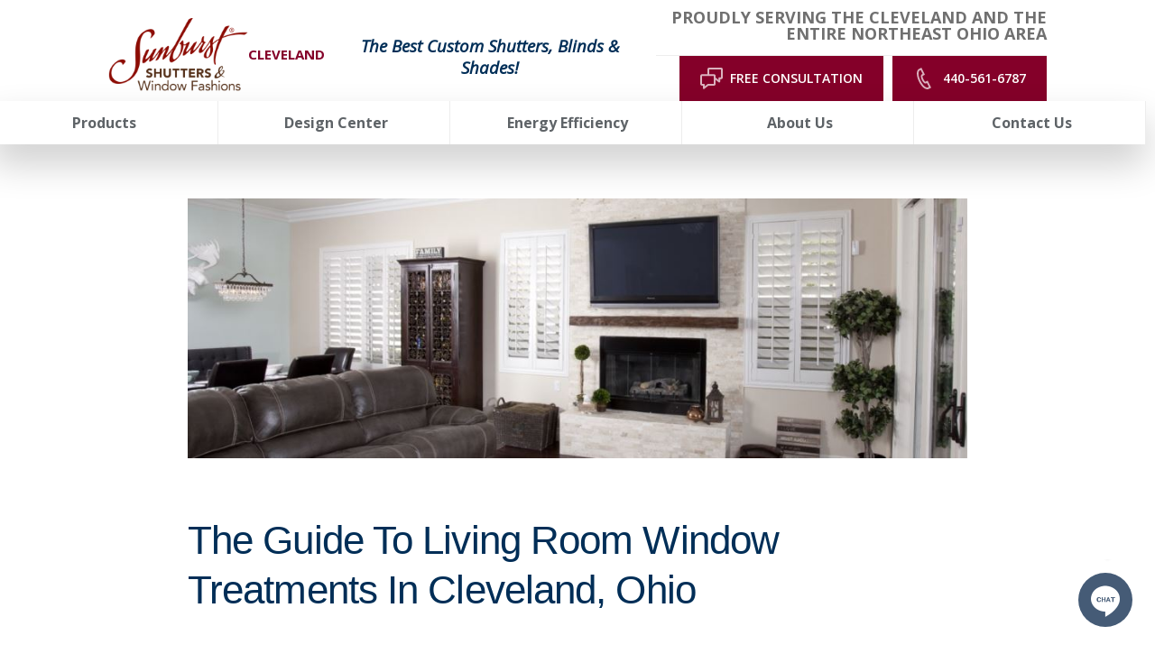

--- FILE ---
content_type: text/html; charset=utf-8
request_url: https://www.sunburstshutterscleveland.com/blog/the-guide-to-living-room-window-treatments-in-cleveland-ohio
body_size: 82808
content:


<!DOCTYPE html>

<html lang="en-us" class="sun20">

    

        <head>
	<meta charset="utf-8">
<meta name="viewport" content="width=device-width,initial-scale=1,minimum-scale=1">
<meta name="distribution" content="global"><meta name="facebook-domain-verification" content="uifuq0ntslj7g9ghcdczokjhkowig0" /><style>@media (min-width: 1024px) {
#mobile-button {
display: none;
}
}</style><script>const doSplitMobileHeader = () => {
      const content4 = document.getElementsByClassName("header__component--static_content4")[0];
      const content3 = document.getElementsByClassName("header__component--static_content3")[0];
      const mainSection = document.getElementsByClassName("main__wrap")[0];
      const firstInMain = mainSection.childNodes[0];
      if (!!content3) {
      mainSection.insertBefore(content3, firstInMain);
      content3.style.gridColumn = "1 / span 4";
      content3.style.display = "block";
      }
      if (!!content4) {
      mainSection.insertBefore(content4, firstInMain);
      content4.style.gridColumn = "1 / span 4";
      content4.style.display = "block";
      content4.style.marginTop = "-3.5rem";
      content4.style.marginBottom = "-1rem";
      }
}
if (screen.width < 770) {
if(document.readyState === 'loading') {
      document.addEventListener('DOMContentLoaded',doSplitMobileHeader);
} else {
      doSplitMobileHeader();
}
}</script><style>.header{
position: sticky;
top: 0;
background-color: white;
z-index: 3000;
}</style>
<script>(function(w,d,s,l,i){w[l]=w[l]||[];w[l].push({'gtm.start':new Date().getTime(),event:'gtm.js'});var f=d.getElementsByTagName(s)[0],j=d.createElement(s),dl=l!='dataLayer'?'&l='+l:'';j.async=true;j.src='https://www.googletagmanager.com/gtm.js?id='+i+dl;f.parentNode.insertBefore(j,f);})(window,document,'script','dataLayer','GTM-T7HLVGL');</script><meta name="author" content="Sunburst Shutters Cleveland">
<meta name="owner" content="Sunburst Shutters Cleveland">
<meta name="copyright" content="© 2026 Sunburst Shutters Cleveland">
<meta name="msvalidate.01" content="B9AE81E082B6854ED023B75E42BA4BF2">
<meta name="msapplication-TileColor" content="primarythemecolor">
<meta name="theme-color" content="primarythemecolor">
<link rel="apple-touch-icon" sizes="57x57" href="/img/skins/sun20/assets/img/icon-default.png?t=1747156727" type="image/png">
<link rel="apple-touch-icon" sizes="60x60" href="/img/skins/sun20/assets/img/icon-default.png?t=1747156727" type="image/png">
<link rel="apple-touch-icon" sizes="72x72" href="/img/skins/sun20/assets/img/icon-default.png?t=1747156727" type="image/png">
<link rel="apple-touch-icon" sizes="76x76" href="/img/skins/sun20/assets/img/icon-default.png?t=1747156727" type="image/png">
<link rel="apple-touch-icon" sizes="114x114" href="/img/skins/sun20/assets/img/icon-default.png?t=1747156727" type="image/png">
<link rel="apple-touch-icon" sizes="120x120" href="/img/skins/sun20/assets/img/icon-default.png?t=1747156727" type="image/png">
<link rel="apple-touch-icon" sizes="144x144" href="/img/skins/sun20/assets/img/icon-default.png?t=1747156727" type="image/png">
<link rel="apple-touch-icon" sizes="152x152" href="/img/skins/sun20/assets/img/icon-default.png?t=1747156727" type="image/png">
<link rel="apple-touch-icon" sizes="180x180" href="/img/skins/sun20/assets/img/icon-default.png?t=1747156727" type="image/png">
<link rel="icon" sizes="32x32" href="/img/skins/sun20/assets/img/icon-default-32x32.png?t=1747156727" type="image/png">
<link rel="icon" sizes="48x48" href="/img/skins/sun20/assets/img/icon-default.png?t=1747156727" type="image/png">
<link rel="icon" sizes="96x96" href="/img/skins/sun20/assets/img/icon-default.png?t=1747156727" type="image/png">
<link rel="icon" sizes="192x192" href="/img/skins/sun20/assets/img/icon-default.png?t=1747156727" type="image/png">
<meta name="msapplication-TileImage" content="/img/skins/sun20/assets/img/icon-default.png?t=1747156727">
<link rel="manifest" href="/manifest.json?ts=1768900956"><title>
	The Guide To Window Treatments For Your Living Room In Cleveland, Ohio | Sunburst Shutters Cleveland, OH
</title><link href="https://fonts.googleapis.com/css?family=Open+Sans:400,400i,600,700,800&amp;display=swap" rel="stylesheet">
<link rel="stylesheet" type="text/css" media="all" href="/data/minify/e134ff4b-aa3e-1d0f-8f90-29037f6d10e8.css?t=1767764061">
<style>
			:root {
				--themePrimary: #002e57;
				--themePrimaryDark: #0062cc;
				--themePrimaryLite: #cce4ff;
				--themeSecondary: #840029;
				--themeSecondaryDark: #bf5f00;
				--themeSecondaryLite: #fce4cc;
				--themeBodyBackground: #fff;
				--themeHeadingFont: "Montserrat", sans-serif;
				--themeBodyFont: "Open Sans",sans-serif;
				--themeButtonBorderRadius: 0;
				--themeSecondaryButtonBackground: transparent;
				
				--themePrimaryButtonBackground: #840029;
				--themePrimaryButtonHoverBackground: #fff;
				--themePrimaryButtonText: #fff;
				--themePrimaryButtonHoverText: #707070;
				--themePrimaryButtonBorderColor: #840029;
				
				--themeHeaderButtonBackground: #840029;
				--themeHeaderButtonHoverBackground: #fff;
				--themeHeaderButtonText: #fff;
				--themeHeaderButtonHoverText: #707070;
				--themeHeaderButtonBorderColor: #840029;
				
				--themeFormLabelColor: #222;
				--themeInputBackground: #fff;
				--themeInputBorder: #ccc;
				--themeInputBorderFocus: #222;
				--themeFormLabelColor: #222;
				--themeNavPrimaryColor: #5e6367;
				--themeNavPrimaryColorHover: var(--themeSecondary);
				--themeNavPrimaryBackgroundHover: #fff;
				--themeNavPrimaryBorder: 1px;
				--themeNavPrimaryBorderColor: #ededed;
				--themeNavSubColor: var(--themePrimary);
				--themeNavSubColorHover: var(--themeSecondary);
				--themeNavSubBackgroundHover: transparent;
				--themeNavSubContainerBackground: #fff;
				--themeFooterNavColor: #002e57;
				--themeFooterNavBorderColor: [[footernavlinksborders]];
				--themeFooterNavBackgroundColor: transparent;
				--themeTestimonialsBackground: #ccc;
				--themeTestimonialsBorder: 0;
				--themeBadgesBorderRadius: 50%;
				--themeMarketsBackground: transparent;
			}
			.site-main a:not(.sun-btn){
				text-decoration: underline;background-color: transparent;
			}
			.site-main a:not(.sun-btn):hover{
				text-decoration: none;background-color: transparent;
			}
			
		.mscallouts__callout--primary{
			background-color: ;
			color: ;
			
					border: solid 0.1rem;
				
					border-color: #dadbdd;
				
		}
		.mscallouts__callout-title--primary{
			color: ;
		}
	
		.mscallouts__callout--secondary{
			background-color: ;
			color: ;
			
					border: solid 0.1rem;
				
					border-color: #dadbdd;
				
		}
		.mscallouts__callout-title--secondary{
			color: ;
		}
	
		.mscallouts__callout--tertiary{
			background-color: ;
			color: ;
			
					border: solid 0.1rem;
				
					border-color: #dadbdd;
				
		}
		.mscallouts__callout-title--tertiary{
			color: ;
		}
	</style>
	<style>
@media (max-width: 1367px) {
.main__component--content3 {
    display: none;
}
}
@media (min-width: 1024px) {
.main__component--content5 {
        display: none;
    }
}
</style>

<link rel="canonical" href="https://www.sunburstshutterscleveland.com/blog/the-guide-to-living-room-window-treatments-in-cleveland-ohio" /><meta content="The Guide To Window Treatments For Your Living Room In Cleveland, Ohio | Sunburst Shutters Cleveland, OH" xmlns:og="http://opengraphprotocol.org/schema/" property="og:title" /><meta content="article" xmlns:og="http://opengraphprotocol.org/schema/" property="og:type" /><meta content="Sunburst Shutters Cleveland" xmlns:og="http://opengraphprotocol.org/schema/" property="og:site_name" /><meta content="Want to buy living room window treatments in Cleveland, Ohio? Know your options, the differences between them, and what works best for your space." xmlns:og="http://opengraphprotocol.org/schema/" property="og:description" /><meta content="https://www.sunburstshutterscleveland.com/blog/the-guide-to-living-room-window-treatments-in-cleveland-ohio" xmlns:og="http://opengraphprotocol.org/schema/" property="og:url" /><meta content="en_US" xmlns:og="http://opengraphprotocol.org/schema/" property="og:locale" /><meta content="https://www.sunburstshutterscleveland.com/img/corporate/images/Polywoodshuttersinlivingroom-852.jpg?t=1622298547" xmlns:og="http://opengraphprotocol.org/schema/" property="og:image" /><meta name="title" content="The Guide To Window Treatments For Your Living Room In Cleveland, Ohio | Sunburst Shutters Cleveland, OH" /><meta name="keywords" content="living room window treatments, living room shutters" /><meta name="description" content="Want to buy living room window treatments in Cleveland, Ohio? Know your options, the differences between them, and what works best for your space." /><meta http-equiv="last-modified" content="2021-06-17T15:57:07.7870000-04:00" />
<script async="" src="https://www.googletagmanager.com/gtag/js"></script>
<script>
window.dataLayer=window.dataLayer||[];
function gtag(){dataLayer.push(arguments);}
if(window.location.host==='www.sunburstshutterscleveland.com'){
gtag('js',new Date());
gtag('config','G-372W0E769M',{'custom_map':{'dimension1':'mrid'},'mrid':'3844'});}
</script>
<script>
window.dataLayer=window.dataLayer||[];
function gtag(){dataLayer.push(arguments);}
if(window.location.host==='www.sunburstshutterscleveland.com'){
gtag('js',new Date());
gtag('config','G-FBFKK1T5Q0',{'custom_map':{'dimension1':'mrid'},'mrid':'3844'});}
</script>
<script>
window.dataLayer=window.dataLayer||[];
function gtag(){dataLayer.push(arguments);}
if(window.location.host==='www.sunburstshutterscleveland.com'){
gtag('js',new Date());
gtag('config','G-E3BPQEVL5X',{'custom_map':{'dimension1':'mrid'},'mrid':'3844'});}
</script>
<script>
window.dataLayer=window.dataLayer||[];
function gtag(){dataLayer.push(arguments);}
if(window.location.host==='www.sunburstshutterscleveland.com'){
gtag('js',new Date());
gtag('config','G-1ZLXY690X2',{'custom_map':{'dimension1':'mrid'},'mrid':'3844'});}
</script></head>
    
    

    <body id="top">

        
	<noscript aria-hidden="true" role="presentation">
  <iframe src="//www.googletagmanager.com/ns.html?id=GTM-T7HLVGL" title="Google Tag Manager Noscript" style="width:0;height:0;display:none;visibility:hidden"></iframe>
</noscript>


        
    
        






<script src="/static/resources/4d3e1e34-bf30-7322-8e1e-f2d0b2d561a5/MicrosoftAjax.js?_=&amp;t=2a9d95e3" type="text/javascript"></script> 

            

            

            
                <header id="msfHeader" class="header"><div class="wrap header__wrap"><div class="header__component header__component--colsp3 header__component--rowsp2 header__component--colst1 header__component--static_content2 header__component--static_content header__component--logo"><div class="header__component-contain header__component-contain--content"><div class="header__logo-location">
<div class="msmacro-logo"><a href="/" class="msmacro-logo__link" title="Sunburst Shutters Cleveland Home"><picture><source media="(max-width:320px)" srcset="/img/skins/sun20/assets/img/logo-default-320x190.webp?t=1744335105"></source><source media="(max-width:412px)" srcset="/img/skins/sun20/assets/img/logo-default-412x245.webp?t=1744335105"></source><img class="msmacro-logo__img" src="/img/skins/sun20/assets/img/logo-default.webp?t=1744335105" alt="Sunburst Shutters Cleveland Logo"></picture></a></div>
<div class="header__logo-location-text">Cleveland
</div>
</div></div></div><div class="header__component header__component--colsp4 header__component--rowsp2 header__component--colst4 header__component--static_content4 header__component--static_content"><div class="header__component-contain header__component-contain--content"><span style="color: #840029; font-size: 18pt;"><span style="font-size: 14pt;"><strong style="color: #002e57;"><em style="color: #002e57;">The Best Custom Shutters, Blinds &amp; Shades!</em></strong></span></span></div></div><div class="header__component header__component--colsp6 header__component--rowsp1 header__component--colst8 header__component--static_content3 header__component--static_content gray-border-bottom"><div class="header__component-contain header__component-contain--content"><div class="header__service-area">
Proudly Serving the Cleveland and the entire Northeast Ohio area
</div></div></div><div class="header__component header__component--colsp6 header__component--rowsp1 header__component--colst8 header__component--static_content1 header__component--static_content"><div class="header__component-contain header__component-contain--content"><div class="header__buttons header__buttons--2">
<div class="header__button">
<a href="/schedule-your-free-in-home-or-virtual-window-treatment-consultation-in-cleveland-today" class="sun-btn sun-btn--header sun-btn--consultation"><span>Free Consultation</span><svg version="1.1" viewbox="0 0 1024 750" xmlns="http://www.w3.org/2000/svg"><path style="" d="m 309.97503,0 c -34.446,0 -62.515,28.037 -62.515,62.513 l 0,164.101 -184.94703,0 C 28.005,226.614 0,254.65102 0,289.12802 l 0,273.122 c 0,34.477 28.005,62.514 62.513,62.514 l 29.257,0 0,85.958 c 0,11.971 6.814,22.911 17.628,28.131 4.344,2.095 9.003,3.125 13.629,3.125 6.907,0 13.785,-2.283 19.379,-6.753 l 139.81303,-110.461 186.633,0 c 34.445,0 62.515,-28.037 62.515,-62.514 l 0,-136.656 105.025,83.02 c 5.624,4.47 12.501,6.75 19.408,6.75 4.626,0 9.284,-1.031 13.629,-3.125 10.784,-5.22 17.631,-16.129 17.631,-28.132 l 0,-85.954 29.257,0 c 34.507,0 62.51,-28.04 62.51,-62.517 l 0,-273.12302 c 0,-34.476 -28.003,-62.513 -62.51,-62.513 l -406.342,0 z m 0,62.513 406.342,0 0,273.12302 -60.517,0 c -17.285,0 -31.256,13.972 -31.256,31.257 l 0,52.7 -93.177,-73.648 0,-56.817 c 0,-34.477 -28.07,-62.51402 -62.515,-62.51402 l -158.877,0 0,-164.101 z M 62.513,289.12802 l 406.33903,0 0,273.122 -197.479,0 c -7.032,0 -13.848,2.377 -19.412,6.753 l -97.67603,77.205 0,-52.7 c 0,-17.285 -13.973,-31.258 -31.258,-31.258 l -60.514,0 0,-273.122 z"></path></svg></a>
</div>
<div class="header__button">
<a href="tel:440-561-6787" class="sun-btn sun-btn--header"><span>440-561-6787</span><svg version="1.1" viewbox="0 0 1024 1024" xmlns="http://www.w3.org/2000/svg"><path d="M354.766 110.757c-19.489 10.207-40.101 20.909-41.29 21.537-213.719 117.826 168.663 903.862 389.516 797.234 2.874-1.387 21.24-10.901 39.209-20.216l-91.631-186.963c-19.39 10.009-39.738 20.513-41.489 21.372-127.67 65.965-333.494-350.703-204.040-424.068l40.663-21.207-90.938-187.689zM276.843 56.419c1.354-0.727 114.853-56.419 114.853-56.419l163.113 336.632-109.997 57.212c-21.702 53.743 87.172 268.288 133.12 271.855 3.634-2.444 107.883-56.617 107.883-56.617l165.921 338.415s-111.583 57.773-115.283 59.557c-317.308 153.171-771.138-779-459.545-950.668z"></path></svg></a>
</div>
</div></div></div><div class="header__component header__component--colsp12 header__component--rowsp1 header__component--colst1 header__component--menu_primary header__component--menu_primary header__component--full"><div class="header__component-contain header__component-contain--menu header__component-contain--menu_primary"><div class="header__contact header__nav-item"><div class="header__phone"><a href="tel:+14405616787" class="header__phone-tel sun-btn sun-btn--primary"><span class="header__phone-num">440-561-6787</span><span class="header__phone-icon"><svg viewBox="0 0 512 512" width="30" height="30" class="msicon msicon--fa-fas-phone" aria-hidden="true" role="presentation"><path d="M493.4 24.6l-104-24c-11.3-2.6-22.9 3.3-27.5 13.9l-48 112c-4.2 9.8-1.4 21.3 6.9 28l60.6 49.6c-36 76.7-98.9 140.5-177.2 177.2l-49.6-60.6c-6.8-8.3-18.2-11.1-28-6.9l-112 48C3.9 366.5-2 378.1.6 389.4l24 104C27.1 504.2 36.7 512 48 512c256.1 0 464-207.5 464-464 0-11.2-7.7-20.9-18.6-23.4z"></path></svg></span></a></div></div><div class="header__nav header__nav--header_primary header__nav-item"><div class="nav__navicon"><button type="button" class="nav__navicon-btn nav__navicon-btn--open" id="btnNavOpen" aria-label="Open Menu" aria-controls="msfNav" aria-expanded="false"><svg viewBox="0 0 448 512" width="32" height="32" class="msicon msicon--fa-far-bars"><path d="M436 124H12c-6.627 0-12-5.373-12-12V80c0-6.627 5.373-12 12-12h424c6.627 0 12 5.373 12 12v32c0 6.627-5.373 12-12 12zm0 160H12c-6.627 0-12-5.373-12-12v-32c0-6.627 5.373-12 12-12h424c6.627 0 12 5.373 12 12v32c0 6.627-5.373 12-12 12zm0 160H12c-6.627 0-12-5.373-12-12v-32c0-6.627 5.373-12 12-12h424c6.627 0 12 5.373 12 12v32c0 6.627-5.373 12-12 12z"></path></svg></button></div><div class="header__nav-contain header__nav-contain--header_primary" id="divNav"><button type="button" class="nav__navicon-btn nav__navicon-btn--close nav__navicon-btn--hide" id="btnNavClose" aria-label="Close Menu" aria-controls="msfNav" aria-expanded="false"><svg viewBox="0 0 320 512" width="20" height="23" class="msicon msicon--fa-far-times"><path d="M207.6 256l107.72-107.72c6.23-6.23 6.23-16.34 0-22.58l-25.03-25.03c-6.23-6.23-16.34-6.23-22.58 0L160 208.4 52.28 100.68c-6.23-6.23-16.34-6.23-22.58 0L4.68 125.7c-6.23 6.23-6.23 16.34 0 22.58L112.4 256 4.68 363.72c-6.23 6.23-6.23 16.34 0 22.58l25.03 25.03c6.23 6.23 16.34 6.23 22.58 0L160 303.6l107.72 107.72c6.23 6.23 16.34 6.23 22.58 0l25.03-25.03c6.23-6.23 6.23-16.34 0-22.58L207.6 256z"></path></svg></button><nav class="nav nav--header nav--header_primary"><ul class="nav__ul nav__ul--1 nav__ul nav__ul--header_primary">
    <li class="nav__li nav__li--1 nav__li--mc nav__li nav__li--header_primary" data-type="link_page" data-text="Products"><a href="/products" class="nav__a nav__a--1 nav__a nav__a--header_primary nav__ul--columns"><span class="nav__t nav__t--1">Products</span></a><button type="button" class="nav__btn nav__btn--toggle nav__btn--1" title="Expand Menu"><span class="nav__i nav__i--1"><svg viewBox="0 0 256 512" width="25" height="20" class="msicon msicon--fa-fal-angle-down"><path d="M119.5 326.9L3.5 209.1c-4.7-4.7-4.7-12.3 0-17l7.1-7.1c4.7-4.7 12.3-4.7 17 0L128 287.3l100.4-102.2c4.7-4.7 12.3-4.7 17 0l7.1 7.1c4.7 4.7 4.7 12.3 0 17L136.5 327c-4.7 4.6-12.3 4.6-17-.1z"></path></svg></span></button><ul class="nav__ul nav__ul--2 nav__ul nav__ul--header_primary">
        <li class="nav__li nav__li--2 nav__li--mc" data-type="link_page" data-text="Shutters"><a href="/products/window-shutters-cleveland-style-durability-energy-efficiency-and-more" class="nav__a nav__a--2 nav__a nav__a--header_primary"><span class="nav__t nav__t--2">Shutters</span></a><ul class="nav__ul nav__ul--3 nav__ul nav__ul--header_primary">
            <li class="nav__li nav__li--3" data-type="link_page" data-text="Polywood Shutters"><a href="/products/polywood-shutters-the-best-selling-shutters-in-cleveland" class="nav__a nav__a--3 nav__a nav__a--header_primary"><span class="nav__t nav__t--3">Polywood Shutters</span></a></li>
            <li class="nav__li nav__li--3" data-type="link_page" data-text="Ovation Shutters"><a href="/products/add-a-classic-feel-to-your-home-with-ovation-wood-shutters-in-cleveland" class="nav__a nav__a--3 nav__a nav__a--header_primary"><span class="nav__t nav__t--3">Ovation Shutters</span></a></li>
            <li class="nav__li nav__li--3" data-type="link_page" data-text="Reclaimed Wood Shutters"><a href="/products/reclaimed-wood-shutters-inspired-by-nature-made-for-your-contemporary-cleveland-windows" class="nav__a nav__a--3 nav__a nav__a--header_primary"><span class="nav__t nav__t--3">Reclaimed Wood Shutters</span></a></li>
            <li class="nav__li nav__li--3" data-type="link_page" data-text="Studio Shutters"><a href="/products/studio-shutters-streamlined-shutters-for-cleveland" class="nav__a nav__a--3 nav__a nav__a--header_primary"><span class="nav__t nav__t--3">Studio Shutters</span></a></li>
          </ul>
        </li>
        <li class="nav__li nav__li--2 nav__li--mc" data-type="link_page" data-text="Shades"><a href="/products/window-shades-in-cleveland" class="nav__a nav__a--2 nav__a nav__a--header_primary"><span class="nav__t nav__t--2">Shades</span></a><ul class="nav__ul nav__ul--3 nav__ul nav__ul--header_primary">
            <li class="nav__li nav__li--3" data-type="link_page" data-text="Motorized Shades"><a href="/products/remotely-control-your-window-shades-with-motorized-shades-in-cleveland" class="nav__a nav__a--3 nav__a nav__a--header_primary"><span class="nav__t nav__t--3">Motorized Shades</span></a></li>
            <li class="nav__li nav__li--3" data-type="link_page" data-text="Roller Shades"><a href="/products/get-traditional-or-contemporary-roller-shades-in-cleveland" class="nav__a nav__a--3 nav__a nav__a--header_primary"><span class="nav__t nav__t--3">Roller Shades</span></a></li>
            <li class="nav__li nav__li--3" data-type="link_page" data-text="Roman Shades"><a href="/products/add-some-sophistication-to-your-decor-with-roman-shades-in-cleveland" class="nav__a nav__a--3 nav__a nav__a--header_primary"><span class="nav__t nav__t--3">Roman Shades</span></a></li>
            <li class="nav__li nav__li--3" data-type="link_page" data-text="Cellular Shades"><a href="/products/get-durability-energy-efficiency-and-style-with-cellular-shades-in-cleveland" class="nav__a nav__a--3 nav__a nav__a--header_primary"><span class="nav__t nav__t--3">Cellular Shades</span></a></li>
            <li class="nav__li nav__li--3" data-type="link_page" data-text="Transitional Shades"><a href="/products/slide-between-sheer-and-privacy-with-transitional-shades-in-cleveland" class="nav__a nav__a--3 nav__a nav__a--header_primary"><span class="nav__t nav__t--3">Transitional Shades</span></a></li>
            <li class="nav__li nav__li--3" data-type="link_page" data-text="Sheer Shades"><a href="/products/sheer-shades-in-cleveland-bring-both-style-and-functionality" class="nav__a nav__a--3 nav__a nav__a--header_primary"><span class="nav__t nav__t--3">Sheer Shades</span></a></li>
            <li class="nav__li nav__li--3" data-type="link_page" data-text="Woven Shades"><a href="/products/add-some-flair-to-your-windows-using-woven-shades-in-cleveland" class="nav__a nav__a--3 nav__a nav__a--header_primary"><span class="nav__t nav__t--3">Woven Shades</span></a></li>
            <li class="nav__li nav__li--3" data-type="link_page" data-text="Tumble Shades"><a href="/products/tumble-shades" class="nav__a nav__a--3 nav__a nav__a--header_primary"><span class="nav__t nav__t--3">Tumble Shades</span></a></li>
          </ul>
        </li>
        <li class="nav__li nav__li--2 nav__li--mc" data-type="link_page" data-text="Blinds"><a href="/products/custom-blinds-for-cleveland-windows" class="nav__a nav__a--2 nav__a nav__a--header_primary"><span class="nav__t nav__t--2">Blinds</span></a><ul class="nav__ul nav__ul--3 nav__ul nav__ul--header_primary">
            <li class="nav__li nav__li--3" data-type="link_page" data-text="Wood Blinds"><a href="/products/wood-blinds-in-cleveland" class="nav__a nav__a--3 nav__a nav__a--header_primary"><span class="nav__t nav__t--3">Wood Blinds</span></a></li>
            <li class="nav__li nav__li--3" data-type="link_page" data-text="Faux-Wood Blinds"><a href="/products/faux-wood-blinds-in-cleveland" class="nav__a nav__a--3 nav__a nav__a--header_primary"><span class="nav__t nav__t--3">Faux-Wood Blinds</span></a></li>
          </ul>
        </li>
        <li class="nav__li nav__li--2" data-type="link_page" data-text="Custom Window Drapes"><a href="/products/custom-draperies-in-cleveland" class="nav__a nav__a--2 nav__a nav__a--header_primary"><span class="nav__t nav__t--2">Custom Window Drapes</span></a></li>
        <li class="nav__li nav__li--2" data-type="link_page" data-text="Commercial Window Treatments"><a href="/commercial-window-treatments" class="nav__a nav__a--2 nav__a nav__a--header_primary"><span class="nav__t nav__t--2">Commercial Window Treatments</span></a></li>
        <li class="nav__li nav__li--2" data-type="link_custom" data-text="Product Catalog"><a href="/corporate/uploads/2023 Sunburst Product Brochure low resolution.pdf" class="nav__a nav__a--2 nav__a nav__a--header_primary"><span class="nav__t nav__t--2">Product Catalog</span></a></li>
        <li class="nav__li nav__li--2" data-type="link_page" data-text="Financing"><a href="/about-us/financing" class="nav__a nav__a--2 nav__a nav__a--header_primary"><span class="nav__t nav__t--2">Financing</span></a></li>
      </ul>
    </li>
    <li class="nav__li nav__li--1 nav__li--mc nav__li nav__li--header_primary" data-type="link_page" data-text="Design Center"><a href="/design-center" class="nav__a nav__a--1 nav__a nav__a--header_primary nav__ul--columns-2"><span class="nav__t nav__t--1">Design Center</span></a><button type="button" class="nav__btn nav__btn--toggle nav__btn--1" title="Expand Menu"><span class="nav__i nav__i--1"><svg viewBox="0 0 256 512" width="25" height="20" class="msicon msicon--fa-fal-angle-down"><path d="M119.5 326.9L3.5 209.1c-4.7-4.7-4.7-12.3 0-17l7.1-7.1c4.7-4.7 12.3-4.7 17 0L128 287.3l100.4-102.2c4.7-4.7 12.3-4.7 17 0l7.1 7.1c4.7 4.7 4.7 12.3 0 17L136.5 327c-4.7 4.6-12.3 4.6-17-.1z"></path></svg></span></button><ul class="nav__ul nav__ul--2 nav__ul nav__ul--header_primary">
        <li class="nav__li nav__li--2" data-type="link_page" data-text="Window Treatment Visualizer"><a href="/window-treatment-visualizer" class="nav__a nav__a--2 nav__a nav__a--header_primary"><span class="nav__t nav__t--2">Window Treatment Visualizer</span></a></li>
        <li class="nav__li nav__li--2" data-type="link_page" data-text="Shutter Designer"><a href="/shutter-designer" class="nav__a nav__a--2 nav__a nav__a--header_primary"><span class="nav__t nav__t--2">Shutter Designer</span></a></li>
        <li class="nav__li nav__li--2" data-type="link_page" data-text="Idea Gallery"><a href="/idea-gallery-charming-window-treatment-ideas-to-inspire-you" class="nav__a nav__a--2 nav__a nav__a--header_primary"><span class="nav__t nav__t--2">Idea Gallery</span></a></li>
        <li class="nav__li nav__li--2" data-type="link_page" data-text="Design Blog"><a href="/design-tips" class="nav__a nav__a--2 nav__a nav__a--header_primary"><span class="nav__t nav__t--2">Design Blog</span></a></li>
        <li class="nav__li nav__li--2" data-type="link_page" data-text="Designers/Builders"><a href="/designers-and-builders" class="nav__a nav__a--2 nav__a nav__a--header_primary"><span class="nav__t nav__t--2">Designers/Builders</span></a></li>
        <li class="nav__li nav__li--2" data-type="link_page" data-text="Videos"><a href="/video-gallery" class="nav__a nav__a--2 nav__a nav__a--header_primary"><span class="nav__t nav__t--2">Videos</span></a></li>
        <li class="nav__li nav__li--2" data-type="link_page" data-text="FAQs"><a href="/clevelands-frequently-asked-questions-about-shutters" class="nav__a nav__a--2 nav__a nav__a--header_primary"><span class="nav__t nav__t--2">FAQs</span></a></li>
        <li class="nav__li nav__li--2" data-type="link_page" data-text="Total Room Window Guide"><a href="/the-total-guide-for-window-treatments-for-each-room-in-your-cleveland-house" class="nav__a nav__a--2 nav__a nav__a--header_primary"><span class="nav__t nav__t--2">Total Room Window Guide</span></a></li>
        <li class="nav__li nav__li--2 nav__li--mc" data-type="link_page" data-text="Specialty Window Treatments"><a href="/products/shutters-for-specialty-window-types-in-cleveland" class="nav__a nav__a--2 nav__a nav__a--header_primary"><span class="nav__t nav__t--2">Specialty Window Treatments</span></a><ul class="nav__ul nav__ul--3 nav__ul nav__ul--header_primary">
            <li class="nav__li nav__li--3" data-type="link_page" data-text="French Doors"><a href="/products/can-shutters-be-installed-on-french-doors" class="nav__a nav__a--3 nav__a nav__a--header_primary"><span class="nav__t nav__t--3">French Doors</span></a></li>
            <li class="nav__li nav__li--3" data-type="link_page" data-text="Sliding Doors"><a href="/products/sliding-glass-door-shutters-clevelands-charming-alternative-to-vertical-blinds" class="nav__a nav__a--3 nav__a nav__a--header_primary"><span class="nav__t nav__t--3">Sliding Doors</span></a></li>
            <li class="nav__li nav__li--3" data-type="link_page" data-text="Sidelight"><a href="/products/sidelight-window-treatments-cleveland-sunburst-shutters-cleveland" class="nav__a nav__a--3 nav__a nav__a--header_primary"><span class="nav__t nav__t--3">Sidelight</span></a></li>
            <li class="nav__li nav__li--3" data-type="link_page" data-text="Bay Windows"><a href="/products/cover-your-stunning-bay-windows-with-bay-window-shutters-in-cleveland" class="nav__a nav__a--3 nav__a nav__a--header_primary"><span class="nav__t nav__t--3">Bay Windows</span></a></li>
            <li class="nav__li nav__li--3" data-type="link_page" data-text="Arched Shutters"><a href="/products/for-every-arched-window-theres-an-arched-window-shutter-in-cleveland" class="nav__a nav__a--3 nav__a nav__a--header_primary"><span class="nav__t nav__t--3">Arched Shutters</span></a></li>
            <li class="nav__li nav__li--3" data-type="link_page" data-text="Circle Windows"><a href="/products/cover-your-circle-windows-with-circular-shutters-in-cleveland" class="nav__a nav__a--3 nav__a nav__a--header_primary"><span class="nav__t nav__t--3">Circle Windows</span></a></li>
          </ul>
        </li>
      </ul>
    </li>
    <li class="nav__li nav__li--1 nav__li--mc nav__li nav__li--header_primary" data-type="link_page" data-text="Energy Efficiency"><a href="/save-energy-and-money-with-energy-efficient-window-treatments-in-cleveland-ohio" class="nav__a nav__a--1 nav__a nav__a--header_primary"><span class="nav__t nav__t--1">Energy Efficiency</span></a><button type="button" class="nav__btn nav__btn--toggle nav__btn--1" title="Expand Menu"><span class="nav__i nav__i--1"><svg viewBox="0 0 256 512" width="25" height="20" class="msicon msicon--fa-fal-angle-down"><path d="M119.5 326.9L3.5 209.1c-4.7-4.7-4.7-12.3 0-17l7.1-7.1c4.7-4.7 12.3-4.7 17 0L128 287.3l100.4-102.2c4.7-4.7 12.3-4.7 17 0l7.1 7.1c4.7 4.7 4.7 12.3 0 17L136.5 327c-4.7 4.6-12.3 4.6-17-.1z"></path></svg></span></button><ul class="nav__ul nav__ul--2 nav__ul nav__ul--header_primary">
        <li class="nav__li nav__li--2" data-type="link_page" data-text="Energy Tax Credit"><a href="/energy-tax-credit" class="nav__a nav__a--2 nav__a nav__a--header_primary"><span class="nav__t nav__t--2">Energy Tax Credit</span></a></li>
        <li class="nav__li nav__li--2" data-type="link_page" data-text="Temperature Control"><a href="/how-window-shutters-help-you-control-room-temperature" class="nav__a nav__a--2 nav__a nav__a--header_primary"><span class="nav__t nav__t--2">Temperature Control</span></a></li>
        <li class="nav__li nav__li--2" data-type="link_page" data-text="Green Manufacturing"><a href="/green-manufacturing-and-recycled-shutters-in-cleveland" class="nav__a nav__a--2 nav__a nav__a--header_primary"><span class="nav__t nav__t--2">Green Manufacturing</span></a></li>
        <li class="nav__li nav__li--2" data-type="link_page" data-text="Durability"><a href="/how-long-will-shutters-last-on-cleveland-homes" class="nav__a nav__a--2 nav__a nav__a--header_primary"><span class="nav__t nav__t--2">Durability</span></a></li>
      </ul>
    </li>
    <li class="nav__li nav__li--1 nav__li--mc nav__li nav__li--header_primary" data-type="link_page" data-text="About Us"><a href="/about-us" class="nav__a nav__a--1 nav__a nav__a--header_primary nav__ul--columns-2"><span class="nav__t nav__t--1">About Us</span></a><button type="button" class="nav__btn nav__btn--toggle nav__btn--1" title="Expand Menu"><span class="nav__i nav__i--1"><svg viewBox="0 0 256 512" width="25" height="20" class="msicon msicon--fa-fal-angle-down"><path d="M119.5 326.9L3.5 209.1c-4.7-4.7-4.7-12.3 0-17l7.1-7.1c4.7-4.7 12.3-4.7 17 0L128 287.3l100.4-102.2c4.7-4.7 12.3-4.7 17 0l7.1 7.1c4.7 4.7 4.7 12.3 0 17L136.5 327c-4.7 4.6-12.3 4.6-17-.1z"></path></svg></span></button><ul class="nav__ul nav__ul--2 nav__ul nav__ul--header_primary">
        <li class="nav__li nav__li--2" data-type="link_page" data-text="Factory"><a href="/about-us/factory" class="nav__a nav__a--2 nav__a nav__a--header_primary"><span class="nav__t nav__t--2">Factory</span></a></li>
        <li class="nav__li nav__li--2" data-type="link_page" data-text="Offers/Coupons"><a href="/about-us/plantation-shutter-sale-in-cleveland" class="nav__a nav__a--2 nav__a nav__a--header_primary"><span class="nav__t nav__t--2">Offers/Coupons</span></a></li>
        <li class="nav__li nav__li--2" data-type="link_page" data-text="History"><a href="/about-us/sunburst-shutters-company-history-how-we-brought-custom-shutters-to-cleveland" class="nav__a nav__a--2 nav__a nav__a--header_primary"><span class="nav__t nav__t--2">History</span></a></li>
        <li class="nav__li nav__li--2" data-type="link_page" data-text="Staff"><a href="/about-us/our-design-and-installation-staff" class="nav__a nav__a--2 nav__a nav__a--header_primary"><span class="nav__t nav__t--2">Staff</span></a></li>
        <li class="nav__li nav__li--2" data-type="link_page" data-text="Service Area"><a href="/about-us/our-window-treatment-stores-service-area-reaches-beyond-cleveland" class="nav__a nav__a--2 nav__a nav__a--header_primary"><span class="nav__t nav__t--2">Service Area</span></a></li>
        <li class="nav__li nav__li--2" data-type="link_page" data-text="Testimonials"><a href="/about-us/shutters-blinds-and-shades-reviews-in-cleveland" class="nav__a nav__a--2 nav__a nav__a--header_primary"><span class="nav__t nav__t--2">Testimonials</span></a></li>
        <li class="nav__li nav__li--2" data-type="link_page" data-text="Financing"><a href="/about-us/financing" class="nav__a nav__a--2 nav__a nav__a--header_primary"><span class="nav__t nav__t--2">Financing</span></a></li>
        <li class="nav__li nav__li--2" data-type="link_page" data-text="Company Equality, Diversity and Disability"><a href="/about-us/company-equality-diversity-and-disability" class="nav__a nav__a--2 nav__a nav__a--header_primary"><span class="nav__t nav__t--2">Company Equality, Diversity and Disability</span></a></li>
        <li class="nav__li nav__li--2" data-type="link_page" data-text="Window Treatment Safety"><a href="/safe-window-treatments-for-cleveland" class="nav__a nav__a--2 nav__a nav__a--header_primary"><span class="nav__t nav__t--2">Window Treatment Safety</span></a></li>
        <li class="nav__li nav__li--2" data-type="link_page" data-text="Accessibility"><a href="/about-us/accessibility" class="nav__a nav__a--2 nav__a nav__a--header_primary"><span class="nav__t nav__t--2">Accessibility</span></a></li>
      </ul>
    </li>
    <li class="nav__li nav__li--1 nav__li--mc nav__li nav__li--header_primary" data-type="link_page" data-text="Contact Us"><a href="/contact-us-with-your-questions-about-ordering-shutters-and-window-treatments" class="nav__a nav__a--1 nav__a nav__a--header_primary"><span class="nav__t nav__t--1">Contact Us</span></a><button type="button" class="nav__btn nav__btn--toggle nav__btn--1" title="Expand Menu"><span class="nav__i nav__i--1"><svg viewBox="0 0 256 512" width="25" height="20" class="msicon msicon--fa-fal-angle-down"><path d="M119.5 326.9L3.5 209.1c-4.7-4.7-4.7-12.3 0-17l7.1-7.1c4.7-4.7 12.3-4.7 17 0L128 287.3l100.4-102.2c4.7-4.7 12.3-4.7 17 0l7.1 7.1c4.7 4.7 4.7 12.3 0 17L136.5 327c-4.7 4.6-12.3 4.6-17-.1z"></path></svg></span></button><ul class="nav__ul nav__ul--2 nav__ul nav__ul--header_primary">
        <li class="nav__li nav__li--2" data-type="link_page" data-text="In-Home Consultation"><a href="/schedule-your-free-in-home-or-virtual-window-treatment-consultation-in-cleveland-today" class="nav__a nav__a--2 nav__a nav__a--header_primary"><span class="nav__t nav__t--2">In-Home Consultation</span></a></li>
      </ul>
    </li>
  </ul></nav></div></div></div></div><style>@media(min-width: 1025px){.header__component--static_content1{padding:0 0 0 0;margin:0 0 0 0}}@media(min-width: 1025px){.header__component--menu_primary{padding:0 0 0 0;margin:0 0 0 0}}@media(min-width: 1025px){.header__component--static_content2{padding:0 0 0 0;margin:0 0 0 0}}@media(min-width: 1025px){.header__component--static_content3{padding:0 0 0 0;margin:0 0 0 0}}@media(min-width: 1025px){.header__component--static_content4{padding:0 0 0 0;margin:0 0 0 0}}</style></div></header>
            

            <main id="msfMain" class="main">
                
	<section class="main__section main__section--news main__section--detail main__section--news--detail" typeof="BlogPosting" id="msfDetail" property="mainEntity" aria-labelledby="msfDetail msfHeading"><div class="wrap msf-gd main__wrap main__wrap--news main__wrap--detail main__wrap--news--detail"><div class="main__component main__component--colsp8 main__component--rowsp1 main__component--colst1 main__component--content main__component--content1"><div class="main__component-contain main__component-contain--content main__component-contain--content1"><div class="main__content main__content--news main__content--detail main__content--news--detail "><picture><source media="(max-width:320px)" srcset="/img/corporate/uploads/Blog/Polywoodshuttersinlivingroom-320x107.jpg?t=1622298512"></source><source media="(max-width:412px)" srcset="/img/corporate/uploads/Blog/Polywoodshuttersinlivingroom-412x137.jpg?t=1622298512"></source><source media="(max-width:768px)" srcset="/img/corporate/uploads/Blog/Polywoodshuttersinlivingroom-768x256.jpg?t=1622298512"></source><img src="/img/corporate/uploads/Blog/Polywoodshuttersinlivingroom-1000x333.jpg?t=1622298512" alt="Polywood shutters in a Cleveland living room"></picture></div></div></div><div class="main__component main__component--colsp4 main__component--rowsp5 main__component--colst9 main__component--content main__component--content3" id="sidebar"></div><div class="main__component main__component--colsp8 main__component--rowsp1 main__component--colst1 main__component--h main__component--h1"><div class="main__component-contain main__component-contain--h main__component-contain--h1"><h1 aria-level="1" id="msfHeading" class="main__h1 main__h1--news main__h1--detail main__h1--news--detail ">The Guide To Living Room Window Treatments In Cleveland, Ohio</h1></div></div><div class="main__component main__component--colsp8 main__component--rowsp1 main__component--colst1 main__component--adc main__component--adc"><div class="main__component-contain main__component-contain--adc main__component-contain--adc"><div class="main__component-contain main__component-contain--contributors"><div class="ms-contributors"></div></div></div></div><div class="main__component main__component--colsp8 main__component--rowsp1 main__component--colst1 main__component--date main__component--date"><div class="main__component-contain main__component-contain--date main__component-contain--date"><div class="msdate msdate--news">April 22, 2016</div></div></div><div class="main__component main__component--colsp8 main__component--rowsp1 main__component--colst1 main__component--content main__component--content2"><div class="main__component-contain main__component-contain--content main__component-contain--content2"><div class="main__content main__content--news main__content--detail main__content--news--detail "><p dir="ltr">The living room gives you a space where you display your decorating skills. And elegant windows are your chance to find a stunning window treatment to match your furniture and emphasize the window&#8217;s shape.</p> <p dir="ltr">You&#8217;ll want to consider your window&#8217;s shape since many living rooms have specialty shaped or beautiful arched windows. You&#8217;ll also want to consider how you want to frame the view outside, how much light comes through them, and how much privacy you desire. Look for living room window treatments that give you complete control over privacy and light so that your guests feel welcome.</p> <p dir="ltr">Your living room window treatment options in Cleveland include:</p> <p dir="ltr"> <ul> <li><a href="/products/window-shutters-cleveland-style-durability-energy-efficiency-and-more"><strong>Plantation shutters</strong></a></li> <li><a href=""><strong>Sliding barn door shutters</strong></a></li> <li><a href="/products/window-shades-in-cleveland"><strong>Shades</strong></a></li> </ul> <h2 dir="ltr"><a href=""><a name='shutters' id='shutters'></a></a>Living Room Shutters In Cleveland</h2> <div><picture><source media="(max-width:320px)" srcset="/img/corporate/uploads/living%20room%201-320x208.jpg?t=1461351780"></source><source media="(max-width:412px)" srcset="/img/corporate/uploads/living%20room%201-412x268.jpg?t=1461351780"></source><source media="(max-width:768px)" srcset="/img/corporate/uploads/living%20room%201-768x499.jpg?t=1461351780"></source><img src="/img/corporate/uploads/living%20room%201.jpg?t=1461351780" alt="White plantation shutters in living room with dark wood floors" longdesc="White plantation shutters in living room with dark wood floors" width="770" height="500" loading="lazy"></picture>&nbsp;</div> <p dir="ltr">Unlike blinds, shades, and draperies, living room shutters highlight your triangular, octagonal, arched, circular windows. They can be even installed on french doors. They&#8217;re custom made to the exact measurements of your windows. All the corners, angles, and curves are preserved. And your guests will appreciate your concern for their privacy - and will take note of your eye for architecture.</p> <p dir="ltr"> <p dir="ltr">If your living room will be used to entertain, how easy it is to operate the window treatment has as much weight as its appearance. You can adjust the shutter louvers using a tilt rod to get as much light as you want. And you can open the panels all the way to operate the window.</p> <p dir="ltr">If your living room is formal, you&#8217;ll want window treatments that are more sophisticated. Plantation shutters are easily recognizable by their wide horizontal louvers encased in a frame. Whether you select a deep stain for <a href="/products/add-a-classic-feel-to-your-home-with-ovation-wood-shutters-in-cleveland"><strong>Ovation&#174; wood</strong></a>, weathered <a href="/products/reclaimed-wood-shutters-inspired-by-nature-made-for-your-contemporary-cleveland-windows"><strong>reclaimed wood</strong></a>, or a traditional white paint for <a href="/products/polywood-shutters-the-best-selling-shutters-in-cleveland"><strong>Polywood&#174;</strong></a>, the resulting custom window treatment matches your living room&#8217;s style.</p> <p dir="ltr"><strong>Living room shutters</strong> keep you and your guests pleasantly warm throughout the evening. All you have to do is close the shutters completely for temperature control. And when you have Polywood shutters for living room shutters, you&#8217;re also taking advantage of the resulting energy savings.</p> <h2 dir="ltr"><a name='barn' id='barn'></a>Barn Doors For Living Room Windows</h2> <p dir="ltr"><picture><source media="(max-width:320px)" srcset="/img/corporate/uploads/living%20room%202-320x208.jpg?t=1461351849"></source><source media="(max-width:412px)" srcset="/img/corporate/uploads/living%20room%202-412x268.jpg?t=1461351849"></source><source media="(max-width:768px)" srcset="/img/corporate/uploads/living%20room%202-768x499.jpg?t=1461351849"></source><img src="/img/corporate/uploads/living%20room%202.jpg?t=1461351849" alt="3 panel barn door shutters in living room" longdesc="3 panel barn door shutters in living room" width="770" height="500" loading="lazy"></picture>&nbsp;</p> <div>As window treatments, <a href="">sliding barn doors</a> highlight the rich color palette of your living room. Pick an espresso stain or midnight black paint to contrast light colored furniture and white walls. For living rooms with dark colored walls or eclectic furniture patterns, a barn door with a fruitwood stain or snow white paint might work best.</div> <p dir="ltr">The barn door panels easily slide on a top-mounted track to unveil the scenery outside the window. Once the panels are on the sides of the window, they <strong>frame the view</strong> and become standalone masterpieces.</p> <h2 dir="ltr"><a name='shades' id='shades'></a>Shades For Living Room Windows</h2> <p dir="ltr"><picture><source media="(max-width:320px)" srcset="/img/corporate/uploads/living%20room%203-320x208.jpg?t=1461351911"></source><source media="(max-width:412px)" srcset="/img/corporate/uploads/living%20room%203-412x268.jpg?t=1461351911"></source><source media="(max-width:768px)" srcset="/img/corporate/uploads/living%20room%203-768x499.jpg?t=1461351911"></source><img src="/img/corporate/uploads/living%20room%203.jpg?t=1461351911" alt="Tan Roman shades in living room" longdesc="Tan Roman shades in living room" width="770" height="500" loading="lazy"></picture>&nbsp;</p> <div><a href="/products/window-shades-in-cleveland">Shades</a> are a good choice when you want your living room window treatments to showcase multiple colors or specific colors. Roman shades, the most popular shades in Cleveland, have fabrics and patterns ranging from traditional to modern. And they add charm to even the highest of living room windows.</div> <p dir="ltr">However, some shades can be ineffective at blocking out light coming through the window. Check with a window covering expert about a certain shade&#8217;s room darkening efficiency.</p> <h2 dir="ltr">Need More Window Treatment Inspiration For Your Living Room In Cleveland?</h2> <p>Find your inspiration in this <a href="/idea-gallery-charming-window-treatment-ideas-to-inspire-you">idea gallery</a> showcasing pictures of window treatments for living rooms and <a href="/products/window-shutters-cleveland-style-durability-energy-efficiency-and-more">other spaces in your home</a>. You can scroll through examples of our work from around Cleveland and see first-hand what might look better in your living room. And if you want to talk with a window treatment professional about your living room - or any other room, call us at <a href="tel:+14405616787" class="sun-link sun-link--phone" target="_blank" rel="noopener noreferrer"><span>440-561-6787</span></a> or fill out the form below!</p></div></div></div><div class="main__component main__component--colsp8 main__component--rowsp1 main__component--colst1 main__component--content main__component--content4" id="disclaimer"></div><div class="main__component main__component--colsp11 main__component--rowsp1 main__component--colst1 main__component--backlink main__component--backlink"><div class="main__component-contain main__component-contain--backlink main__component-contain--backlink"><div class="msbacklink msbacklink--news"><a href="/blog" class="msbacklink-a msbacklink-a--news"><span class="msbacklink-icon msbacklink-icon--news"><svg viewBox="0 0 640 640" class="msicon msicon--arrow-left" width="20" height="20" aria-hidden="true" role="presentation"><path d="M71 303C61.6 312.4 61.6 327.6 71 336.9L239 505C248.4 514.4 263.6 514.4 272.9 505C282.2 495.6 282.3 480.4 272.9 471.1L145.9 344L552 344C565.3 344 576 333.3 576 320C576 306.7 565.3 296 552 296L145.9 296L273 169C282.4 159.6 282.4 144.4 273 135.1C263.6 125.8 248.4 125.7 239.1 135.1L71 303z"></path></svg></span>Back to Blog</a></div></div></div><div class="main__component main__component--colsp10 main__component--rowsp1 main__component--colst2 main__component--form main__component--form1"></div><div class="main__component main__component--colsp4 main__component--rowsp2 main__component--colst1 main__component--content main__component--content5" id="sidebarmobilesat"></div><style>@media(min-width: 1280px){.main__component--content1{padding:60px 0 0 0;margin:0 0 0 0}}@media(min-width: 1280px){.main__component--content3{padding:60px 0 0 5px;margin:0 0 0 0}}@media(min-width: 1280px){.main__component--h1{padding:0 0 0 0;margin:0 0 0 0}}@media(min-width: 1280px){.main__component--date{padding:0 0 0 0;margin:0 0 0 0}}@media(min-width: 1280px){.main__component--content2{padding:0 0 0 0;margin:0 0 0 0}}@media(min-width: 1280px){.main__component--backlink{padding:0 0 0 0;margin:0 0 0 0}}@media(min-width: 1280px){.main__component--form1{padding:0 0 0 0;margin:0 0 0 0}}@media(min-width: 1280px){.main__component--content4{padding:0 0 0 0;margin:0 0 0 0}}@media(min-width: 1280px){.main__component--content5{padding:0 0 0 0;margin:0 0 0 0}}@media(min-width: 1280px){.main__component--adc{padding:0 0 0 0;margin:0 0 0 0}}</style></div></section><script>
			window.mserv = {"this.masterrecordid":"3844","this.publishdate":"April 22, 2016","this.heading":"The Guide To Living Room Window Treatments In Cleveland, Ohio","this.title":"The Guide To Living Room Window Treatments In Cleveland, Ohio","this.removedate":"January 01, 0001","this.summary":"Interested in purchase living room window treatments in Cleveland, Ohio? Learn about what works best for your space from the different options available."};
		</script>

            </main>

            
                <footer id="msfFooter" class="footer"><div class="wrap footer__wrap">
    <div class="footer__component footer__component--colsp8 footer__component--rowsp1 footer__component--colst3 footer__component--static_content3 footer__component--static_content footer__component--full" id="schedule" style="background: #fff; border-top: 1px solid #acafb1;">
      <div class="footer__component-contain footer__component-contain--content"><div class="sun-content-contained">
<div class="msform msform--macro" data-formid="8" data-view="macro"></div>
</div></div>
    </div>
    <div class="footer__component footer__component--colsp8 footer__component--rowsp1 footer__component--colst3 footer__component--static_content5 footer__component--static_content footer__component--full">
      <div class="footer__component-contain footer__component-contain--content"><div style="font-size: 18pt;max-width:78rem;margin: 0 auto;text-align:center;"><strong>We serve the entire metropolitan area and beyond!<br>Some areas include, but are not limited to:</strong></div>
</div>
    </div>
    <div class="footer__component footer__component--colsp12 footer__component--rowsp1 footer__component--colst1 footer__component--markets footer__component--markets footer__component--full" style="border-bottom: 1px solid #acafb1;">
      <div class="footer__component-contain footer__component-contain--markets">
        <div class="footer__markets">
          <div class="footer__markets-content">
            
          </div>
          <div class="footer__markets-markets">
            <div class="msf-markets"><ul class="msf-markets__ul footer__markets-list msf-gd"><li class="msf-markets__li footer__markets-item"><a href="/communities/bay-village" class="msf-markets__a footer__markets-link">Bay Village</a></li><li class="msf-markets__li footer__markets-item"><a href="/communities/shaker-heights" class="msf-markets__a footer__markets-link">Shaker Heights</a></li><li class="msf-markets__li footer__markets-item"><a href="/communities/rocky-river" class="msf-markets__a footer__markets-link">Rocky River</a></li><li class="msf-markets__li footer__markets-item"><a href="/communities/north-olmsted" class="msf-markets__a footer__markets-link">North Olmsted</a></li><li class="msf-markets__li footer__markets-item"><a href="/communities/mayfield-heights" class="msf-markets__a footer__markets-link">Mayfield Heights</a></li><li class="msf-markets__li footer__markets-item"><a href="/communities/lakewood" class="msf-markets__a footer__markets-link">Lakewood</a></li><li class="msf-markets__li footer__markets-item"><a href="/communities/independence" class="msf-markets__a footer__markets-link">Independence</a></li><li class="msf-markets__li footer__markets-item"><a href="/communities/cuyahoga-falls" class="msf-markets__a footer__markets-link">Cuyahoga Falls</a></li><li class="msf-markets__li footer__markets-item"><a href="/communities/cleveland-heights" class="msf-markets__a footer__markets-link">Cleveland Heights</a></li><li class="msf-markets__li footer__markets-item"><a href="/communities/cleveland" class="msf-markets__a footer__markets-link">Cleveland</a></li><li class="msf-markets__li footer__markets-item"><a href="/communities/chagrin-falls" class="msf-markets__a footer__markets-link">Chagrin Falls</a></li><li class="msf-markets__li footer__markets-item"><a href="/communities/canton" class="msf-markets__a footer__markets-link">Canton</a></li><li class="msf-markets__li footer__markets-item"><a href="/communities/solon" class="msf-markets__a footer__markets-link">Solon</a></li><li class="msf-markets__li footer__markets-item"><a href="/communities/westlake" class="msf-markets__a footer__markets-link">Westlake</a></li><li class="msf-markets__li footer__markets-item"><a href="/communities/cuyahoga-county" class="msf-markets__a footer__markets-link">Cuyahoga County</a></li><li class="msf-markets__li footer__markets-item"><a href="/communities/lake-county" class="msf-markets__a footer__markets-link">Lake County</a></li><li class="msf-markets__li footer__markets-item"><a href="/communities/lorain-county" class="msf-markets__a footer__markets-link">Lorain County</a></li><li class="msf-markets__li footer__markets-item"><a href="/communities/medina-county" class="msf-markets__a footer__markets-link">Medina County</a></li><li class="msf-markets__li footer__markets-item"><a href="/communities/strongsville" class="msf-markets__a footer__markets-link">Strongsville</a></li><li class="msf-markets__li footer__markets-item"><a href="/communities/north-royalton" class="msf-markets__a footer__markets-link">North Royalton</a></li><li class="msf-markets__li footer__markets-item"><a href="/communities/brunswick" class="msf-markets__a footer__markets-link">Brunswick</a></li><li class="msf-markets__li footer__markets-item"><a href="/communities/akron" class="msf-markets__a footer__markets-link">Akron</a></li><li class="msf-markets__li footer__markets-item"><a href="/communities/chardon" class="msf-markets__a footer__markets-link">Chardon</a></li><li class="msf-markets__li footer__markets-item"><a href="/communities/hudson" class="msf-markets__a footer__markets-link">Hudson</a></li></ul></div>
          </div>
        </div>
      </div>
    </div>
    <div class="footer__component footer__component--colsp12 footer__component--rowsp1 footer__component--colst1 footer__component--menu_primary footer__component--menu_primary">
      <div class="footer__component-contain footer__component-contain--menu footer__component-contain--menu_primary">
        <div class="footer__nav footer__nav--footer_primary footer__nav-item">
          <div class="footer__nav-contain footer__nav-contain--footer_primary">
            
          </div>
        </div>
      </div>
    </div>
    <div class="footer__component footer__component--colsp3 footer__component--rowsp1 footer__component--colst1 footer__component--static_content1 footer__component--static_content">
      <div class="footer__component-contain footer__component-contain--content"><img src="/img/corporate/uploads/sunburstremovedlogo.png?t=1628541606" alt="sunburst shutters logo" loading="lazy">
<h3>Cleveland</h3>
<div>
Sunburst Shutters &amp; Window Fashions</div>
<div>204 Depot Street </div>
<div>Berea, OH 44017
</div>
<div><a href="https://www.google.com/maps/search/Sunburst Shutters Cleveland+204 Depot Street+Berea+OH+44017" class="directions" target="_blank">Directions</a></div>
<div>&nbsp;</div>
<div>
<a href="tel:+14405616787" class="sun-link sun-link--phone" target="_blank" rel="noopener noreferrer"><span>440-561-6787</span></a>
</div>
<div><a href="mailto:ngromen@sunburstshutters.com; 157055676860125@leads.birdeye.com
">Email Store</a></div>
</div>
    </div>
    <div class="footer__component footer__component--colsp3 footer__component--rowsp1 footer__component--colst4 footer__component--static_content2 footer__component--static_content">
      <div class="footer__component-contain footer__component-contain--content"><h3>Information About Sunburst Shutters Cleveland</h3>
<p>From our founding in 2004, Sunburst Shutters Cleveland has been part
of the Sunburst family,
bringing real
artistry, unfailingly
original design, and
personalized service to
loyal clients from Terminal Tower
to the Great Lakes. Sunburst Shutters &amp; Window Fashions
offers the Cleveland and the entire Northeast Ohio area the finest of beautiful, energy-efficient &#8211; and operational &#8211; plantation shutters.</p><div></div><div></div></div>
    </div>
    <div class="footer__component footer__component--colsp2 footer__component--rowsp1 footer__component--colst7 footer__component--static_content4 footer__component--static_content">
      <div class="footer__component-contain footer__component-contain--content"><h3>Hours of Operation</h3>
<div class="msmacro-business-hours"><div class="msmacro-business-hours__day"><div class="msmacro-business-hours__name">Mo:</div><div class="msmacro-business-hours__hours"><div class="msmacro-business-hours__hours-block">9 AM – 5 PM</div></div></div><div class="msmacro-business-hours__day"><div class="msmacro-business-hours__name">Tu:</div><div class="msmacro-business-hours__hours"><div class="msmacro-business-hours__hours-block">9 AM – 5 PM</div></div></div><div class="msmacro-business-hours__day"><div class="msmacro-business-hours__name">We:</div><div class="msmacro-business-hours__hours"><div class="msmacro-business-hours__hours-block">9 AM – 5 PM</div></div></div><div class="msmacro-business-hours__day"><div class="msmacro-business-hours__name">Th:</div><div class="msmacro-business-hours__hours"><div class="msmacro-business-hours__hours-block">9 AM – 5 PM</div></div></div><div class="msmacro-business-hours__day"><div class="msmacro-business-hours__name">Fr:</div><div class="msmacro-business-hours__hours"><div class="msmacro-business-hours__hours-block">9 AM – 5 PM</div></div></div></div>
<div>Sat: Closed</div><div>Sun: Closed&nbsp;</div></div>
    </div>
    <div class="footer__component footer__component--colsp2 footer__component--rowsp1 footer__component--colst9 footer__component--static_content7 footer__component--static_content">
      <div class="footer__component-contain footer__component-contain--content"><div>
<h3>Learn More</h3>
<div><a href="/shutter-designer">Shutter Designer</a></div>
<div><a href="/products">Window Treatments</a></div>
<div><a href="/design-center">Design Center</a></div>
<div><a href="/save-energy-and-money-with-energy-efficient-window-treatments-in-cleveland-ohio">Energy Efficiency</a></div>
<div><a href="/designers-and-builders">Designers &amp; Builders</a>&nbsp;</div>
<div><a href="/design-tips">Blog</a></div>
<div><a href="/about-us">About Us</a>&nbsp;</div>
<div><a href="/contact-us-with-your-questions-about-ordering-shutters-and-window-treatments">Contact Us</a></div>
</div>
</div>
    </div>
    <div class="footer__component footer__component--colsp2 footer__component--rowsp1 footer__component--colst11 footer__component--social footer__component--social">
      <div class="footer__component-contain footer__component-contain--social">
        <h3 class="msf-social__heading">Connect With Us</h3>
        <div class="msf-social"><ul class="msf-social__ul footer__social-list msf-fx msf-fx--ai-c"><li class="msf-social__li footer__social-item"><a href="https://facebook.com/SunburstShuttersCleveland" class="msf-social__a footer__social-link msf-social__a--fb" title="Like us on Facebook"><svg viewBox="0 0 264 512" class="msicon msicon--fa-fab-facebook-f" width="20" height="20" aria-hidden="true" role="presentation"><path d="M215.8 85H264V3.6C255.7 2.5 227.1 0 193.8 0 124.3 0 76.7 42.4 76.7 120.3V192H0v91h76.7v229h94V283h73.6l11.7-91h-85.3v-62.7c0-26.3 7.3-44.3 45.1-44.3z"></path></svg></a></li><li class="msf-social__li footer__social-item"><a href="https://www.pinterest.com/SunburstShutters/" class="msf-social__a footer__social-link msf-social__a--pi" title="Follow us on Pinterest"><svg viewBox="0 0 496 512" class="msicon msicon--fa-fab-pinterest" width="20" height="20" aria-hidden="true" role="presentation"><path d="M496 256c0 137-111 248-248 248-25.6 0-50.2-3.9-73.4-11.1 10.1-16.5 25.2-43.5 30.8-65 3-11.6 15.4-59 15.4-59 8.1 15.4 31.7 28.5 56.8 28.5 74.8 0 128.7-68.8 128.7-154.3 0-81.9-66.9-143.2-152.9-143.2-107 0-163.9 71.8-163.9 150.1 0 36.4 19.4 81.7 50.3 96.1 4.7 2.2 7.2 1.2 8.3-3.3.8-3.4 5-20.3 6.9-28.1.6-2.5.3-4.7-1.7-7.1-10.1-12.5-18.3-35.3-18.3-56.6 0-54.7 41.4-107.6 112-107.6 60.9 0 103.6 41.5 103.6 100.9 0 67.1-33.9 113.6-78 113.6-24.3 0-42.6-20.1-36.7-44.8 7-29.5 20.5-61.3 20.5-82.6 0-19-10.2-34.9-31.4-34.9-24.9 0-44.9 25.7-44.9 60.2 0 22 7.4 36.8 7.4 36.8s-24.5 103.8-29 123.2c-5 21.4-3 51.6-.9 71.2C65.4 450.9 0 361.1 0 256 0 119 111 8 248 8s248 111 248 248z"></path></svg></a></li><li class="msf-social__li footer__social-item"><a href="https://www.instagram.com/sunburstshutters/" class="msf-social__a footer__social-link msf-social__a--ig" title="Follow us on Instagram"><svg viewBox="0 0 448 512" class="msicon msicon--fa-fab-instagram" width="20" height="20" aria-hidden="true" role="presentation"><path d="M224.1 141c-63.6 0-114.9 51.3-114.9 114.9s51.3 114.9 114.9 114.9S339 319.5 339 255.9 287.7 141 224.1 141zm0 189.6c-41.1 0-74.7-33.5-74.7-74.7s33.5-74.7 74.7-74.7 74.7 33.5 74.7 74.7-33.6 74.7-74.7 74.7zm146.4-194.3c0 14.9-12 26.8-26.8 26.8-14.9 0-26.8-12-26.8-26.8s12-26.8 26.8-26.8 26.8 12 26.8 26.8zm76.1 27.2c-1.7-35.9-9.9-67.7-36.2-93.9-26.2-26.2-58-34.4-93.9-36.2-37-2.1-147.9-2.1-184.9 0-35.8 1.7-67.6 9.9-93.9 36.1s-34.4 58-36.2 93.9c-2.1 37-2.1 147.9 0 184.9 1.7 35.9 9.9 67.7 36.2 93.9s58 34.4 93.9 36.2c37 2.1 147.9 2.1 184.9 0 35.9-1.7 67.7-9.9 93.9-36.2 26.2-26.2 34.4-58 36.2-93.9 2.1-37 2.1-147.8 0-184.8zM398.8 388c-7.8 19.6-22.9 34.7-42.6 42.6-29.5 11.7-99.5 9-132.1 9s-102.7 2.6-132.1-9c-19.6-7.8-34.7-22.9-42.6-42.6-11.7-29.5-9-99.5-9-132.1s-2.6-102.7 9-132.1c7.8-19.6 22.9-34.7 42.6-42.6 29.5-11.7 99.5-9 132.1-9s102.7-2.6 132.1 9c19.6 7.8 34.7 22.9 42.6 42.6 11.7 29.5 9 99.5 9 132.1s2.7 102.7-9 132.1z"></path></svg></a></li><li class="msf-social__li footer__social-item"><a href="https://www.houzz.com/pro/sunburstshutterscleveland" class="msf-social__a footer__social-link msf-social__a--hz" title="Save us on Houzz"><svg viewBox="0 0 414.6 512" class="msicon msicon--fa-fab-houzz" width="20" height="20" aria-hidden="true" role="presentation"><path d="M258.9 330.7H154.3V480H0V32h109.5v104.5l305.1 85.6V480H258.9V330.7z"></path></svg></a></li></ul></div>
      </div>
    </div>
    <div class="footer__component footer__component--colsp12 footer__component--rowsp1 footer__component--colst1 footer__component--menu_secondary footer__component--menu_secondary">
      <div class="footer__component-contain footer__component-contain--menu footer__component-contain--menu_secondary">
        <div class="footer__nav footer__nav--footer_utility">
          <div class="footer__nav-contain footer__nav-contain--footer_utility">
            <nav class="nav nav--footer nav--footer_utility"><ul class="nav__ul nav__ul--1 nav__ul nav__ul--footer_utility">
    <li class="nav__li nav__li--1 nav__li nav__li--footer_utility" data-type="link_page" data-text="Privacy Policy"><a href="/privacy-policy" class="nav__a nav__a--1 nav__a nav__a--footer_utility"><span class="nav__t nav__t--1">Privacy Policy</span></a><button type="button" class="nav__btn nav__btn--toggle nav__btn--1" title="Expand Menu"><span class="nav__i nav__i--1"><svg viewBox="0 0 256 512" width="25" height="20" class="msicon msicon--fa-fal-angle-down"><path d="M119.5 326.9L3.5 209.1c-4.7-4.7-4.7-12.3 0-17l7.1-7.1c4.7-4.7 12.3-4.7 17 0L128 287.3l100.4-102.2c4.7-4.7 12.3-4.7 17 0l7.1 7.1c4.7 4.7 4.7 12.3 0 17L136.5 327c-4.7 4.6-12.3 4.6-17-.1z"></path></svg></span></button></li>
    <li class="nav__li nav__li--1 nav__li nav__li--footer_utility" data-type="link_page" data-text="Sitemap"><a href="/sitemap" class="nav__a nav__a--1 nav__a nav__a--footer_utility"><span class="nav__t nav__t--1">Sitemap</span></a><button type="button" class="nav__btn nav__btn--toggle nav__btn--1" title="Expand Menu"><span class="nav__i nav__i--1"><svg viewBox="0 0 256 512" width="25" height="20" class="msicon msicon--fa-fal-angle-down"><path d="M119.5 326.9L3.5 209.1c-4.7-4.7-4.7-12.3 0-17l7.1-7.1c4.7-4.7 12.3-4.7 17 0L128 287.3l100.4-102.2c4.7-4.7 12.3-4.7 17 0l7.1 7.1c4.7 4.7 4.7 12.3 0 17L136.5 327c-4.7 4.6-12.3 4.6-17-.1z"></path></svg></span></button></li>
    <li class="nav__li nav__li--1 nav__li nav__li--footer_utility" data-type="link_page" data-text="Terms of Use"><a href="/terms-of-use" class="nav__a nav__a--1 nav__a nav__a--footer_utility"><span class="nav__t nav__t--1">Terms of Use</span></a><button type="button" class="nav__btn nav__btn--toggle nav__btn--1" title="Expand Menu"><span class="nav__i nav__i--1"><svg viewBox="0 0 256 512" width="25" height="20" class="msicon msicon--fa-fal-angle-down"><path d="M119.5 326.9L3.5 209.1c-4.7-4.7-4.7-12.3 0-17l7.1-7.1c4.7-4.7 12.3-4.7 17 0L128 287.3l100.4-102.2c4.7-4.7 12.3-4.7 17 0l7.1 7.1c4.7 4.7 4.7 12.3 0 17L136.5 327c-4.7 4.6-12.3 4.6-17-.1z"></path></svg></span></button></li>
    <li class="nav__li nav__li--1 nav__li nav__li--footer_utility" data-type="content">
      <div class="nav__con nav__con--1">© Sunburst Shutters Cleveland 2025 All rights reserved</div>
    </li>
  </ul></nav>
          </div>
        </div>
      </div>
    </div>
    <div class="footer__component footer__component--colsp12 footer__component--rowsp1 footer__component--colst1 footer__component--static_content6 footer__component--static_content">
      <div class="footer__component-contain footer__component-contain--content"><div class="footer-trust"><a href="https://www.houzz.com/pro/sunburstshutterscleveland" target="_blank" rel="noopener" title="Best Of Houzz 2026"><img src="/img/corporate/uploads/BestOfHouzz.png?t=1691160039" alt="Best Of Houzz 2026" loading="lazy"></a></div></div>
    </div>
    <style>@media(min-width: 1025px){.footer__component--static_content3{padding:0 0 40px 0;margin:-40px 0 40px 0}}@media(min-width: 1025px){.footer__component--menu_primary{padding:0 0 0 0;margin:0 0 0 0}}@media(min-width: 1025px){.footer__component--static_content1{padding:0 0 0 0;margin:0 0 0 0}}@media(min-width: 1025px){.footer__component--static_content2{padding:0 0 0 0;margin:0 0 0 0}}@media(min-width: 1025px){.footer__component--social{padding:0 0 0 0;margin:0 0 0 0}}@media(min-width: 1025px){.footer__component--static_content4{padding:0 0 0 0;margin:0 0 0 0}}@media(min-width: 1025px){.footer__component--markets{padding:0 0 20px 0;margin:-20px 0 20px 0}}@media(min-width: 1025px){.footer__component--static_content5{padding:0 0 0 0;margin:0 0 -10px 0}}@media(min-width: 1025px){.footer__component--menu_secondary{padding:0 0 0 0;margin:0 0 0 0}}@media(min-width: 1025px){.footer__component--static_content6{padding:0 0 0 0;margin:0 0 0 0}}@media(min-width: 1025px){.footer__component--static_content7{padding:0 0 0 0;margin:0 0 0 0}}</style>
  </div></footer><div class="sun-fixed-btns">
  <div class="section-contain"><div class="header__buttons header__buttons--2"> <div class="header__button"> <a href="/schedule-your-free-in-home-or-virtual-window-treatment-consultation-in-cleveland-today" class="sun-btn sun-btn--header sun-btn--consultation"><span>Free Consultation</span><svg version="1.1" viewBox="0 0 1024 750" xmlns="http://www.w3.org/2000/svg"><path style="" d="m 309.97503,0 c -34.446,0 -62.515,28.037 -62.515,62.513 l 0,164.101 -184.94703,0 C 28.005,226.614 0,254.65102 0,289.12802 l 0,273.122 c 0,34.477 28.005,62.514 62.513,62.514 l 29.257,0 0,85.958 c 0,11.971 6.814,22.911 17.628,28.131 4.344,2.095 9.003,3.125 13.629,3.125 6.907,0 13.785,-2.283 19.379,-6.753 l 139.81303,-110.461 186.633,0 c 34.445,0 62.515,-28.037 62.515,-62.514 l 0,-136.656 105.025,83.02 c 5.624,4.47 12.501,6.75 19.408,6.75 4.626,0 9.284,-1.031 13.629,-3.125 10.784,-5.22 17.631,-16.129 17.631,-28.132 l 0,-85.954 29.257,0 c 34.507,0 62.51,-28.04 62.51,-62.517 l 0,-273.12302 c 0,-34.476 -28.003,-62.513 -62.51,-62.513 l -406.342,0 z m 0,62.513 406.342,0 0,273.12302 -60.517,0 c -17.285,0 -31.256,13.972 -31.256,31.257 l 0,52.7 -93.177,-73.648 0,-56.817 c 0,-34.477 -28.07,-62.51402 -62.515,-62.51402 l -158.877,0 0,-164.101 z M 62.513,289.12802 l 406.33903,0 0,273.122 -197.479,0 c -7.032,0 -13.848,2.377 -19.412,6.753 l -97.67603,77.205 0,-52.7 c 0,-17.285 -13.973,-31.258 -31.258,-31.258 l -60.514,0 0,-273.122 z" /></svg></a> </div> <div class="header__button"> <a href="tel:440-561-6787" class="sun-btn sun-btn--header"><span>440-561-6787</span><svg version="1.1" viewBox="0 0 1024 1024" xmlns="http://www.w3.org/2000/svg"><path d="M354.766 110.757c-19.489 10.207-40.101 20.909-41.29 21.537-213.719 117.826 168.663 903.862 389.516 797.234 2.874-1.387 21.24-10.901 39.209-20.216l-91.631-186.963c-19.39 10.009-39.738 20.513-41.489 21.372-127.67 65.965-333.494-350.703-204.040-424.068l40.663-21.207-90.938-187.689zM276.843 56.419c1.354-0.727 114.853-56.419 114.853-56.419l163.113 336.632-109.997 57.212c-21.702 53.743 87.172 268.288 133.12 271.855 3.634-2.444 107.883-56.617 107.883-56.617l165.921 338.415s-111.583 57.773-115.283 59.557c-317.308 153.171-771.138-779-459.545-950.668z" /></svg></a> </div> </div></div>
</div>
            

            

                <script type="text/javascript" defer="" src="/data/minify/dfe59a42-e94f-d7f4-ab6e-5d2a467ca622.js?t=1768596592"></script>

                <div id="popupsMain"><div class="mspop__popup mspop__popup--modal mspop__popup--modal-normal" id="divMSPopContain_4762" data-ty="0" data-tr="5" data-fr="1" data-ex="0" data-enabledbreakpoints="[{&quot;id&quot;:2,&quot;start&quot;:0,&quot;end&quot;:768},{&quot;id&quot;:3,&quot;start&quot;:768,&quot;end&quot;:1024},{&quot;id&quot;:4,&quot;start&quot;:1024,&quot;end&quot;:1366},{&quot;id&quot;:5,&quot;start&quot;:1366,&quot;end&quot;:1920},{&quot;id&quot;:6,&quot;start&quot;:1920,&quot;end&quot;:9999}]" data-mrid="4762" data-trv=".sun-btn--consultation"><div class="mspop__box mspop__box--modal mspop__box--modal-normal" style="max-width:600px"><div class="mspop__info mspop__info--modal"><div class="mspop__form"><div class="msform msform--popup" data-formid="10" data-view="popup"></div></div></div></div></div><div class="mspop__popup mspop__popup--modal mspop__popup--modal-normal" id="divMSPopContain_28194" data-ty="0" data-tr="1" data-fr="0" data-ex="0" data-enabledbreakpoints="[{&quot;id&quot;:4,&quot;start&quot;:1024,&quot;end&quot;:1366},{&quot;id&quot;:5,&quot;start&quot;:1366,&quot;end&quot;:1920},{&quot;id&quot;:6,&quot;start&quot;:1920,&quot;end&quot;:9999}]" data-mrid="28194" data-trv="120"><div class="mspop__box mspop__box--modal mspop__box--modal-normal" style="max-width:800px"><div class="mspop__info mspop__info--modal"><div class="mspop__content"><div class="popup__container popup__container--background">
<div class="popup__container--radial popup__container--outer">
<div class="popup__container--radial popup__container--inner">
<div class="popup__container--text popup__container">
<div class="popup__text popup__text--headline">Design Your Shutters</div>
<div class="popup__text popup__text--content">Explore your shutter options with Sunburst&rsquo;s new Shutter Designer. Choose the color, louver size, frame, and more! See how your custom shutters will look in your home.</div>
<div class="popup__container--link popup__container">
<a class="popup__link" href="/shutter-designer">Try It Now</a></div>
<div>&nbsp;</div>
</div>
</div>
</div>
</div></div></div></div><style>.mspop__popup[data-mrid="28194"] .mspop__box--modal{min-width:240px;padding:0;z-index:1000}.mspop__popup[data-mrid="28194"] .mspop__content{padding:0}.mspop__popup[data-mrid="28194"] .popup__container{text-align:center;width:100%;margin-left:auto;margin-right:auto}.mspop__popup[data-mrid="28194"] .popup__container--background{max-width:800px;height:420px;background:rgba(234,224,224,0);background-image:url(/corporate/uploads/shutterbackground2.webp);background-repeat:no-repeat;background-position:center center;background-size:cover}.mspop__popup[data-mrid="28194"] .popup__container--radial{border-radius:100%}.mspop__popup[data-mrid="28194"] .popup__container--outer{background:#002e57;max-width:100%;width:392px;height:392px;margin-right:auto;margin-left:auto;position:absolute;top:50%;left:26%;transform:translate(-51%, -51%)}.mspop__popup[data-mrid="28194"] .popup__container--inner{border:solid #e6ead1 1px;max-width:100%;width:370px;height:370px;margin-left:auto;margin-right:auto;position:relative;top:10px}.mspop__popup[data-mrid="28194"] .popup__container--text{padding-top:20%}.mspop__popup[data-mrid="28194"] .popup__container--link{padding-top:10px}.mspop__popup[data-mrid="28194"] .popup__text{color:#fff;width:100%;max-width:300px;margin-right:auto;margin-left:auto;padding-bottom:25px}.mspop__popup[data-mrid="28194"] .popup__text--headline{font-weight:300;font-style:normal;font-size:2.8rem}.mspop__popup[data-mrid="28194"] .popup__text--content{font-size:1.75rem;font-weight:300}.mspop__popup[data-mrid="28194"] .popup__link{color:#fff;font-size:1.25rem;line-height:2rem;font-weight:bolder;padding:10px 15px;text-decoration:none;position:relative;top:10px;background:#840029;border-radius:100px;font-size:2.25rem}.mspop__popup[data-mrid="28194"] .popup__link:hover{background:#5e6367;color:#fff}@media only screen and (max-width: 800px){.mspop__popup[data-mrid="28194"] .popup__container--outer{height:300px;width:300px;top:50%;left:26%}.mspop__popup[data-mrid="28194"] .popup__container--text{max-width:250px;padding-top:70px}.mspop__popup[data-mrid="28194"] .popup__container--inner{height:278px;width:278px}.mspop__popup[data-mrid="28194"] .popup__text--headline{font-size:2rem}.mspop__popup[data-mrid="28194"] .popup__text--content{font-size:1.5rem}.mspop__popup[data-mrid="28194"] .popup__link{font-size:1.8rem;padding:8px 12px}.mspop__popup[data-mrid="28194"] .popup__text{padding-bottom:10px}.mspop__popup[data-mrid="28194"] .popup__container--link{padding-top:15px}.mspop__popup[data-mrid="28194"] .container{margin-top:27%}}.mspop__popup[data-mrid="28194"] .mspop__box.mspop__box--modal.mspop__box--modal-normal{position:fixed !important}</style></div><div class="mspop__popup mspop__popup--modal mspop__popup--modal-normal" id="divMSPopContain_59054" data-ty="0" data-tr="1" data-fr="0" data-ex="0" data-enabledbreakpoints="[{&quot;id&quot;:2,&quot;start&quot;:0,&quot;end&quot;:768},{&quot;id&quot;:3,&quot;start&quot;:768,&quot;end&quot;:1024}]" data-mrid="59054" data-trv="120"><div class="mspop__box mspop__box--modal mspop__box--modal-normal" style="max-width:350px"><div class="mspop__info mspop__info--modal"><div class="mspop__content"><div class="popup__container popup__container--background">
    <div class="popup__container">
        <div class="popup__container--text popup__container">
            <div style="display:flex; justify-content: center">
                <div><img src="/corporate/uploads/newsticker copy.png" alt="" width="75"></div>
                <div style="margin:auto 0;line-height:1;text-align:left">
                    <div style="font-size:3.5rem">Design</div>
                    <div style="font-size:2rem">Your Shutters</div>
                </div>
            </div>
            <div>
                <img src="/corporate/images/mobilemockupforSunburstShutterDesigner.webp" alt="">
            </div>
            <div class="popup__text popup__text--content">Explore your shutter options with Sunburst&rsquo;s new Shutter Designer. See how your custom shutters will look in your home.</div>
            <div class="popup__link-container">
                <a class="popup__link" href="/shutter-designer">Try It Now</a>
            </div>
        </div>
    </div>
</div></div></div></div><style>.mspop__popup[data-mrid="59054"] .mspop__box{padding:20px 0}.mspop__popup[data-mrid="59054"] .mspop__content{padding:0}.mspop__popup[data-mrid="59054"] .popup__container{color:#002e57;text-align:center;width:100%;margin:auto}.mspop__popup[data-mrid="59054"] .popup__container--text{padding:3rem 0}.mspop__popup[data-mrid="59054"] .popup__link-container{margin:2rem auto}.mspop__popup[data-mrid="59054"] .popup__text--headline{font-weight:700}.mspop__popup[data-mrid="59054"] .popup__text--content{font-size:1.75rem;font-weight:300;margin:1.5rem}.mspop__popup[data-mrid="59054"] .popup__link{color:#fff;font-size:1.25rem;line-height:2rem;font-weight:bolder;padding:10px 15px;text-decoration:none;position:relative;top:10px;background:#840029;border-radius:100px;font-size:2rem}.mspop__popup[data-mrid="59054"] .popup__link:hover{background:#5e6367;color:#fff}</style></div></div>

            
                
        





        
	<!--START RJ CODE-->  <img src="https://ds.reson8.com/insights.gif?rand=[cache_buster]&evkey=101104916" width="1" height="1" border="0" alt="" />  <!--END RJ CODE--><script>
if (screen.width < 1024) {
Array.from(document.querySelectorAll('.header__button .sun-btn--consultation')).forEach(c => c.parentNode.style.display = "none");
}
</script>
<style>
@media (max-width: 1024px) {
.header__buttons {
    grid-template-columns: repeat(1,1fr);
}
.sun-fixed-btns .sun-btn--header {
display:flex;
    font-size: 1.8rem;
}
.sun-fixed-btns .sun-btn--header svg {
margin:0;
}
}
</style><style>.msform__box {
display: flex;
flex-direction: column;
}
.msform__msg--i {
order: 1;
}
.msform__fields {
order: 2;
}
.msform__msg--o {
order: 4;
}
.msform__submit {
order: 3;
}</style>
<style>.flex-container { display: flex; text-align: center;
}
.flex-container > div { flex:1;
}.text-content { text-align: left; display:inline-block;}</style>
<style>.tns-horizontal.tns-subpixel>.tns-item {
    display: inline-block;
    vertical-align: top;
    white-space: normal;
}</style><script>
document.querySelector('#sidebar').innerHTML = `<h3>
    Categories</h3>
<div><br></div>
<div><a href="/blog?cid=8" style="cursor: text;">The Latest Tips & Trends</a></div>
<div><a href="/blog?cid=1" style="cursor: text;">Window Types</a> </div>
<div><a href="/blog?cid=2" style="cursor: text;">Decor and Design</a></div>
<div><a href="/blog?cid=3" style="cursor: text;">Energy Efficiency</a></div>
<div><a href="/blog?cid=4" style="cursor: text;">Home Improvement</a></div>
<div><a href="/blog?cid=5" style="cursor: text;">Industry News</a></div>
<div><a href="/blog?cid=6" style="cursor: text;">Living Spaces</a></div>
<div><a href="/blog?cid=9" style="cursor: text;">Window Treatment Tips</a> </div>
<div> <br></div>
<h3>
    Learn More
</h3>
<div>
    <div><a href="/products" style="cursor: text;">Products</a></div>
    <div><a href="/idea-gallery-charming-window-treatment-ideas-to-inspire-you" style="cursor: text;">Idea Gallery</a></div>
    <div><a href="/blog" style="cursor: text;">Blog</a></div>
    <div><a href="/clevelands-frequently-asked-questions-about-shutters" style="cursor: text;">FAQs</a></div>
    <div><a href="/video-gallery" style="cursor: text;">Videos</a></div>
    <div><a href="/the-total-guide-for-window-treatments-for-each-room-in-your-cleveland-house" style="cursor: text;">Ultimate Room Guide</a></div>
    <div><a href="/cleveland-specialty-window-treatment-guide" style="cursor: text;">Specialty Window Treatment Guide</a></div>
    <div><a href="/save-energy-and-money-with-energy-efficient-window-treatments-in-cleveland-ohio" style="cursor: text;">Energy Savings</a></div>
    <div><a href="/blinds-vs-shutters" style="cursor: text;">Blinds vs Shutters</a></div>
    <div> <br></div>
</div>
<div><a href="" style="cursor: text;">
    </a>
    <br>
</div>
<div class="consultphoto"><a href="/schedule-your-free-in-home-or-virtual-window-treatment-consultation-in-cleveland-today" style="cursor: text;"><img src="/corporate/uploads/revisedfreeconsultwidget.jpg" alt="Schedule a shutter design consultation"></a>
    <div> <br></div>
</div>
<div class="consultphoto"><a href="/shutter-designer" style="cursor: text;"><img src="/corporate/uploads/shutterdesignpromowidgetver43.png" alt="shutter designer quick link with image of shutters"></a>
</div>`; 
document.querySelector('#disclaimer').innerHTML = ``;
document.querySelector('#sidebarmobilesat').innerHTML = `<h3>
Categories</h3>
<div></div>
<div><a href="/blog?cid=8">The Latest Tips & Trends</a></div>
<div><a href="/blog?cid=1">Window Types</a> </div>
<div><a href="/blog?cid=2">Decor and Design</a></div>
<div><a href="/blog?cid=3">Energy Efficiency</a></div>
<div><a href="/blog?cid=4">Home Improvement</a></div>
<div><a href="/blog?cid=5">Industry News</a></div>
<div><a href="/blog?cid=6">Living Spaces</a></div>
<div><a href="/blog?cid=9">Window Treatment Tips</a> </div>
<div> </div>
<div></div>
<h3>
Learn More
</h3>
<div>
<div><a href="/products">Products</a></div>
<div><a href="/idea-gallery-charming-window-treatment-ideas-to-inspire-you">Idea Gallery</a></div>
<div><a href="/blog">Blog</a></div>
<div><a href="/clevelands-frequently-asked-questions-about-shutters">FAQs</a></div>
<div><a href="/video-gallery">Videos</a></div>
<div><a href="/the-total-guide-for-window-treatments-for-each-room-in-your-cleveland-house">Ultimate Room Guide</a></div>
<div><a href="/cleveland-specialty-window-treatment-guide">Specialty Window Treatment Guide</a></div>
<div><a href="/save-energy-and-money-with-energy-efficient-window-treatments-in-cleveland-ohio">Energy Savings</a></div>
<div><a href="/blinds-vs-shutters">Blinds vs Shutters</a></div>
</div>`; 
</script>


        <script type="application/ld+json">{"@context":"https://schema.org/","@graph":[{"@type":"LocalBusiness","name":"Sunburst Shutters Cleveland","faxNumber":"440-234-7602","telephone":["440-561-6787"],"areaServed":["Cleveland","Bay Village","Shaker Heights","Rocky River","North Olmsted","Mayfield Heights","Lakewood","Independence","Cuyahoga Falls","Cleveland Heights","Cleveland","Chagrin Falls","Canton","Solon","Westlake","Cuyahoga County","Lake County","Lorain County","Medina County","Strongsville","North Royalton","Brunswick","Akron","Chardon","Hudson"],"openingHours":["Fr 09:00-17:00","Th 09:00-17:00","We 09:00-17:00","Tu 09:00-17:00","Mo 09:00-17:00"],"address":{"@type":"PostalAddress","streetAddress":"204 Depot Street","addressLocality":"Berea","addressRegion":"Ohio","postalCode":"44017","addressCountry":"United States"},"image":{"@type":"ImageObject","url":"https://www.sunburstshutterscleveland.com/skins/sun20/assets/img/logo-default.webp"}}]}</script>
    </body>
</html>